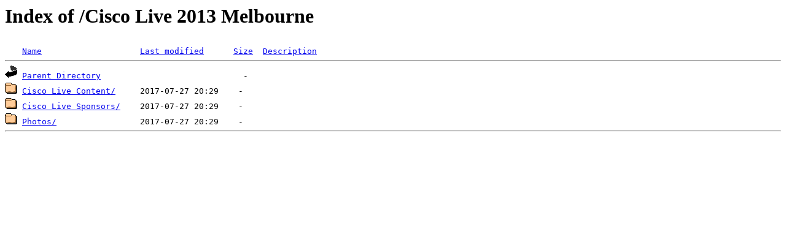

--- FILE ---
content_type: text/html;charset=ISO-8859-1
request_url: https://www.alcatron.net/Cisco%20Live%202013%20Melbourne/
body_size: 471
content:
<!DOCTYPE HTML PUBLIC "-//W3C//DTD HTML 3.2 Final//EN">
<html>
 <head>
  <title>Index of /Cisco Live 2013 Melbourne</title>
 </head>
 <body>
<h1>Index of /Cisco Live 2013 Melbourne</h1>
<pre><img src="/icons/blank.gif" alt="Icon "> <a href="?C=N;O=D">Name</a>                    <a href="?C=M;O=A">Last modified</a>      <a href="?C=S;O=A">Size</a>  <a href="?C=D;O=A">Description</a><hr><img src="/icons/back.gif" alt="[PARENTDIR]"> <a href="/">Parent Directory</a>                             -   
<img src="/icons/folder.gif" alt="[DIR]"> <a href="Cisco%20Live%20Content/">Cisco Live Content/</a>     2017-07-27 20:29    -   
<img src="/icons/folder.gif" alt="[DIR]"> <a href="Cisco%20Live%20Sponsors/">Cisco Live Sponsors/</a>    2017-07-27 20:29    -   
<img src="/icons/folder.gif" alt="[DIR]"> <a href="Photos/">Photos/</a>                 2017-07-27 20:29    -   
<hr></pre>
<script defer src="https://static.cloudflareinsights.com/beacon.min.js/vcd15cbe7772f49c399c6a5babf22c1241717689176015" integrity="sha512-ZpsOmlRQV6y907TI0dKBHq9Md29nnaEIPlkf84rnaERnq6zvWvPUqr2ft8M1aS28oN72PdrCzSjY4U6VaAw1EQ==" data-cf-beacon='{"version":"2024.11.0","token":"299d8383a6494f749da27be0183ac67a","r":1,"server_timing":{"name":{"cfCacheStatus":true,"cfEdge":true,"cfExtPri":true,"cfL4":true,"cfOrigin":true,"cfSpeedBrain":true},"location_startswith":null}}' crossorigin="anonymous"></script>
</body></html>
